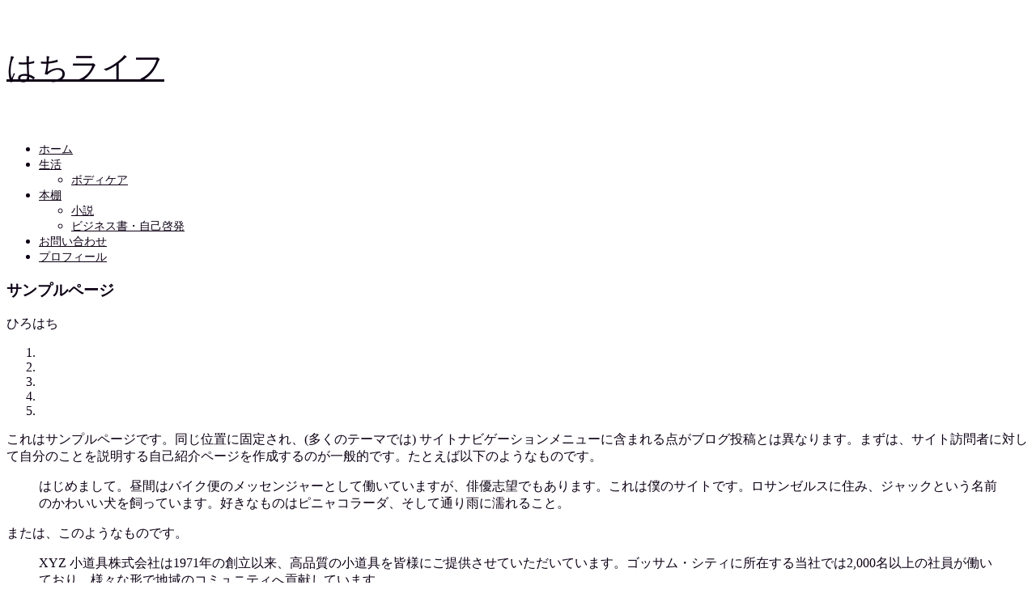

--- FILE ---
content_type: text/html; charset=UTF-8
request_url: https://hirohachi.com/sample-page/
body_size: 12192
content:
<!DOCTYPE html><html lang="ja"><head prefix="og: http://ogp.me/ns# fb: http://ogp.me/ns/fb# article: http://ogp.me/ns/article#"><meta charset="utf-8"><meta http-equiv="X-UA-Compatible" content="IE=edge"><meta name="viewport" content="width=device-width, initial-scale=1"><meta property="og:type" content="blog"><meta property="og:title" content="サンプルページ｜はちライフ"><meta property="og:url" content="https://hirohachi.com/sample-page/"><meta property="og:description" content="これはサンプルページです。同じ位置に固定され、(多くのテーマでは) サイトナビゲーションメニューに含まれる点がブログ投稿"><meta property="og:image" content="https://hirohachi.com/wp-content/themes/jin/img/noimg.png"><meta property="og:site_name" content="はちライフ"><meta property="fb:admins" content=""><meta name="twitter:card" content="summary"><meta name="description" itemprop="description" content="これはサンプルページです。同じ位置に固定され、(多くのテーマでは) サイトナビゲーションメニューに含まれる点がブログ投稿" ><link rel="shortcut icon" href="https://hirohachi.com/wp-content/themes/jin/favicon.ico"><title>サンプルページ｜はちライフ</title><link rel='dns-prefetch' href='//ajax.googleapis.com' /><link rel='dns-prefetch' href='//cdnjs.cloudflare.com' /><link rel='dns-prefetch' href='//use.fontawesome.com' /><link rel='dns-prefetch' href='//s.w.org' /><link rel="alternate" type="application/rss+xml" title="はちライフ &raquo; フィード" href="https://hirohachi.com/feed/" /><link rel="alternate" type="application/rss+xml" title="はちライフ &raquo; コメントフィード" href="https://hirohachi.com/comments/feed/" /><link rel="alternate" type="application/rss+xml" title="はちライフ &raquo; サンプルページ のコメントのフィード" href="https://hirohachi.com/sample-page/feed/" /> <script defer src="[data-uri]"></script> <style type="text/css">img.wp-smiley,
img.emoji {
	display: inline !important;
	border: none !important;
	box-shadow: none !important;
	height: 1em !important;
	width: 1em !important;
	margin: 0 .07em !important;
	vertical-align: -0.1em !important;
	background: none !important;
	padding: 0 !important;
}</style><link rel='stylesheet' id='wp-block-library-css'  href='https://hirohachi.com/wp-includes/css/dist/block-library/style.min.css?ver=5.6.16' type='text/css' media='all' /><link rel='stylesheet' id='contact-form-7-css'  href='https://hirohachi.com/wp-content/cache/autoptimize/autoptimize_single_76e12144b6be9bc0a17dd880c5566156.php?ver=5.4.2' type='text/css' media='all' /><link rel='stylesheet' id='parent-style-css'  href='https://hirohachi.com/wp-content/cache/autoptimize/autoptimize_single_e99a81dee831a70d1214c45e7b47d7d1.php?ver=5.6.16' type='text/css' media='all' /><link rel='stylesheet' id='theme-style-css'  href='https://hirohachi.com/wp-content/themes/jin-child/style.css?ver=5.6.16' type='text/css' media='all' /><link rel='stylesheet' id='fontawesome-style-css'  href='https://use.fontawesome.com/releases/v5.6.3/css/all.css?ver=5.6.16' type='text/css' media='all' /><link rel='stylesheet' id='swiper-style-css'  href='https://cdnjs.cloudflare.com/ajax/libs/Swiper/4.0.7/css/swiper.min.css?ver=5.6.16' type='text/css' media='all' /><link rel="https://api.w.org/" href="https://hirohachi.com/wp-json/" /><link rel="alternate" type="application/json" href="https://hirohachi.com/wp-json/wp/v2/pages/2" /><link rel="canonical" href="https://hirohachi.com/sample-page/" /><link rel='shortlink' href='https://hirohachi.com/?p=2' /><link rel="alternate" type="application/json+oembed" href="https://hirohachi.com/wp-json/oembed/1.0/embed?url=https%3A%2F%2Fhirohachi.com%2Fsample-page%2F" /><link rel="alternate" type="text/xml+oembed" href="https://hirohachi.com/wp-json/oembed/1.0/embed?url=https%3A%2F%2Fhirohachi.com%2Fsample-page%2F&#038;format=xml" /><style type="text/css">#wrapper{
							background-color: #fff;
				background-image: url();
					}
		.related-entry-headline-text span:before,
		#comment-title span:before,
		#reply-title span:before{
			background-color: #0d0015;
			border-color: #0d0015!important;
		}
		
		#breadcrumb:after,
		#page-top a{	
			background-color: #393542;
		}
				footer{
			background-color: #393542;
		}
		.footer-inner a,
		#copyright,
		#copyright-center{
			border-color: #fff!important;
			color: #fff!important;
		}
		#footer-widget-area
		{
			border-color: #fff!important;
		}
				.page-top-footer a{
			color: #393542!important;
		}
				#breadcrumb ul li,
		#breadcrumb ul li a{
			color: #393542!important;
		}
		
		body,
		a,
		a:link,
		a:visited,
		.my-profile,
		.widgettitle,
		.tabBtn-mag label{
			color: #0d0015;
		}
		a:hover{
			color: #e22255;
		}
						.widget_nav_menu ul > li > a:before,
		.widget_categories ul > li > a:before,
		.widget_pages ul > li > a:before,
		.widget_recent_entries ul > li > a:before,
		.widget_archive ul > li > a:before,
		.widget_archive form:after,
		.widget_categories form:after,
		.widget_nav_menu ul > li > ul.sub-menu > li > a:before,
		.widget_categories ul > li > .children > li > a:before,
		.widget_pages ul > li > .children > li > a:before,
		.widget_nav_menu ul > li > ul.sub-menu > li > ul.sub-menu li > a:before,
		.widget_categories ul > li > .children > li > .children li > a:before,
		.widget_pages ul > li > .children > li > .children li > a:before{
			color: #0d0015;
		}
		.widget_nav_menu ul .sub-menu .sub-menu li a:before{
			background-color: #0d0015!important;
		}
		footer .footer-widget,
		footer .footer-widget a,
		footer .footer-widget ul li,
		.footer-widget.widget_nav_menu ul > li > a:before,
		.footer-widget.widget_categories ul > li > a:before,
		.footer-widget.widget_recent_entries ul > li > a:before,
		.footer-widget.widget_pages ul > li > a:before,
		.footer-widget.widget_archive ul > li > a:before,
		footer .widget_tag_cloud .tagcloud a:before{
			color: #fff!important;
			border-color: #fff!important;
		}
		footer .footer-widget .widgettitle{
			color: #fff!important;
			border-color: #9acc1e!important;
		}
		footer .widget_nav_menu ul .children .children li a:before,
		footer .widget_categories ul .children .children li a:before,
		footer .widget_nav_menu ul .sub-menu .sub-menu li a:before{
			background-color: #fff!important;
		}
		#drawernav a:hover,
		.post-list-title,
		#prev-next p,
		#toc_container .toc_list li a{
			color: #0d0015!important;
		}
		
		#header-box{
			background-color: #ffffff;
		}
						@media (min-width: 768px) {
		#header-box .header-box10-bg:before,
		#header-box .header-box11-bg:before{
			border-radius: 2px;
		}
		}
										@media (min-width: 768px) {
			.top-image-meta{
				margin-top: calc(0px - 30px);
			}
		}
		@media (min-width: 1200px) {
			.top-image-meta{
				margin-top: calc(0px);
			}
		}
				.pickup-contents:before{
			background-color: #ffffff!important;
		}
		
		.main-image-text{
			color: #555;
		}
		.main-image-text-sub{
			color: #555;
		}
		
				@media (min-width: 481px) {
			#site-info{
				padding-top: 50px!important;
				padding-bottom: 50px!important;
			}
		}
		
		#site-info span a{
			color: #0d0015!important;
		}
		
				#headmenu .headsns .line a svg{
			fill: #000000!important;
		}
		#headmenu .headsns a,
		#headmenu{
			color: #000000!important;
			border-color:#000000!important;
		}
						.profile-follow .line-sns a svg{
			fill: #0d0015!important;
		}
		.profile-follow .line-sns a:hover svg{
			fill: #9acc1e!important;
		}
		.profile-follow a{
			color: #0d0015!important;
			border-color:#0d0015!important;
		}
		.profile-follow a:hover,
		#headmenu .headsns a:hover{
			color:#9acc1e!important;
			border-color:#9acc1e!important;
		}
				.search-box:hover{
			color:#9acc1e!important;
			border-color:#9acc1e!important;
		}
				#header #headmenu .headsns .line a:hover svg{
			fill:#9acc1e!important;
		}
		.cps-icon-bar,
		#navtoggle:checked + .sp-menu-open .cps-icon-bar{
			background-color: #0d0015;
		}
		#nav-container{
			background-color: #fff;
		}
		.menu-box .menu-item svg{
			fill:#0d0015;
		}
		#drawernav ul.menu-box > li > a,
		#drawernav2 ul.menu-box > li > a,
		#drawernav3 ul.menu-box > li > a,
		#drawernav4 ul.menu-box > li > a,
		#drawernav5 ul.menu-box > li > a,
		#drawernav ul.menu-box > li.menu-item-has-children:after,
		#drawernav2 ul.menu-box > li.menu-item-has-children:after,
		#drawernav3 ul.menu-box > li.menu-item-has-children:after,
		#drawernav4 ul.menu-box > li.menu-item-has-children:after,
		#drawernav5 ul.menu-box > li.menu-item-has-children:after{
			color: #0d0015!important;
		}
		#drawernav ul.menu-box li a,
		#drawernav2 ul.menu-box li a,
		#drawernav3 ul.menu-box li a,
		#drawernav4 ul.menu-box li a,
		#drawernav5 ul.menu-box li a{
			font-size: 14px!important;
		}
		#drawernav3 ul.menu-box > li{
			color: #0d0015!important;
		}
		#drawernav4 .menu-box > .menu-item > a:after,
		#drawernav3 .menu-box > .menu-item > a:after,
		#drawernav .menu-box > .menu-item > a:after{
			background-color: #0d0015!important;
		}
		#drawernav2 .menu-box > .menu-item:hover,
		#drawernav5 .menu-box > .menu-item:hover{
			border-top-color: #0d0015!important;
		}
				.cps-info-bar a{
			background-color: #ffcd44!important;
		}
				@media (min-width: 768px) {
			.post-list-mag .post-list-item:not(:nth-child(2n)){
				margin-right: 2.6%;
			}
		}
				@media (min-width: 768px) {
			#tab-1:checked ~ .tabBtn-mag li [for="tab-1"]:after,
			#tab-2:checked ~ .tabBtn-mag li [for="tab-2"]:after,
			#tab-3:checked ~ .tabBtn-mag li [for="tab-3"]:after,
			#tab-4:checked ~ .tabBtn-mag li [for="tab-4"]:after{
				border-top-color: #0d0015!important;
			}
			.tabBtn-mag label{
				border-bottom-color: #0d0015!important;
			}
		}
		#tab-1:checked ~ .tabBtn-mag li [for="tab-1"],
		#tab-2:checked ~ .tabBtn-mag li [for="tab-2"],
		#tab-3:checked ~ .tabBtn-mag li [for="tab-3"],
		#tab-4:checked ~ .tabBtn-mag li [for="tab-4"],
		#prev-next a.next:after,
		#prev-next a.prev:after,
		.more-cat-button a:hover span:before{
			background-color: #0d0015!important;
		}
		

		.swiper-slide .post-list-cat,
		.post-list-mag .post-list-cat,
		.post-list-mag3col .post-list-cat,
		.post-list-mag-sp1col .post-list-cat,
		.swiper-pagination-bullet-active,
		.pickup-cat,
		.post-list .post-list-cat,
		#breadcrumb .bcHome a:hover span:before,
		.popular-item:nth-child(1) .pop-num,
		.popular-item:nth-child(2) .pop-num,
		.popular-item:nth-child(3) .pop-num{
			background-color: #9acc1e!important;
		}
		.sidebar-btn a,
		.profile-sns-menu{
			background-color: #9acc1e!important;
		}
		.sp-sns-menu a,
		.pickup-contents-box a:hover .pickup-title{
			border-color: #0d0015!important;
			color: #0d0015!important;
		}
				.pro-line svg{
			fill: #0d0015!important;
		}
		.cps-post-cat a,
		.meta-cat,
		.popular-cat{
			background-color: #9acc1e!important;
			border-color: #9acc1e!important;
		}
		.tagicon,
		.tag-box a,
		#toc_container .toc_list > li,
		#toc_container .toc_title{
			color: #0d0015!important;
		}
		.widget_tag_cloud a::before{
			color: #0d0015!important;
		}
		.tag-box a,
		#toc_container:before{
			border-color: #0d0015!important;
		}
		.cps-post-cat a:hover{
			color: #e22255!important;
		}
		.pagination li:not([class*="current"]) a:hover,
		.widget_tag_cloud a:hover{
			background-color: #0d0015!important;
		}
		.pagination li:not([class*="current"]) a:hover{
			opacity: 0.5!important;
		}
		.pagination li.current a{
			background-color: #0d0015!important;
			border-color: #0d0015!important;
		}
		.nextpage a:hover span {
			color: #0d0015!important;
			border-color: #0d0015!important;
		}
		.cta-content:before{
			background-color: #393542!important;
		}
		.cta-text,
		.info-title{
			color: #fff!important;
		}
		#footer-widget-area.footer_style1 .widgettitle{
			border-color: #9acc1e!important;
		}
		.sidebar_style1 .widgettitle,
		.sidebar_style5 .widgettitle{
			border-color: #0d0015!important;
		}
		.sidebar_style2 .widgettitle,
		.sidebar_style4 .widgettitle,
		.sidebar_style6 .widgettitle,
		#home-bottom-widget .widgettitle,
		#home-top-widget .widgettitle,
		#post-bottom-widget .widgettitle,
		#post-top-widget .widgettitle{
			background-color: #0d0015!important;
		}
		#home-bottom-widget .widget_search .search-box input[type="submit"],
		#home-top-widget .widget_search .search-box input[type="submit"],
		#post-bottom-widget .widget_search .search-box input[type="submit"],
		#post-top-widget .widget_search .search-box input[type="submit"]{
			background-color: #9acc1e!important;
		}
		
		.tn-logo-size{
			font-size: 240%!important;
		}
		@media (min-width: 481px) {
		.tn-logo-size img{
			width: calc(240%*0.5)!important;
		}
		}
		@media (min-width: 768px) {
		.tn-logo-size img{
			width: calc(240%*2.2)!important;
		}
		}
		@media (min-width: 1200px) {
		.tn-logo-size img{
			width: 240%!important;
		}
		}
		.sp-logo-size{
			font-size: 120%!important;
		}
		.sp-logo-size img{
			width: 120%!important;
		}
				.cps-post-main ul > li:before,
		.cps-post-main ol > li:before{
			background-color: #9acc1e!important;
		}
		.profile-card .profile-title{
			background-color: #0d0015!important;
		}
		.profile-card{
			border-color: #0d0015!important;
		}
		.cps-post-main a{
			color:#e22255;
		}
		.cps-post-main .marker{
			background: -webkit-linear-gradient( transparent 60%, #ffe2e9 0% ) ;
			background: linear-gradient( transparent 60%, #ffe2e9 0% ) ;
		}
		.cps-post-main .marker2{
			background: -webkit-linear-gradient( transparent 60%, #a9eaf2 0% ) ;
			background: linear-gradient( transparent 60%, #a9eaf2 0% ) ;
		}
		.cps-post-main .jic-sc{
			color:#e9546b;
		}
		
		
		.simple-box1{
			border-color:#f79bb1!important;
		}
		.simple-box2{
			border-color:#f2bf7d!important;
		}
		.simple-box3{
			border-color:#b5e28a!important;
		}
		.simple-box4{
			border-color:#7badd8!important;
		}
		.simple-box4:before{
			background-color: #7badd8;
		}
		.simple-box5{
			border-color:#e896c7!important;
		}
		.simple-box5:before{
			background-color: #e896c7;
		}
		.simple-box6{
			background-color:#fffdef!important;
		}
		.simple-box7{
			border-color:#def1f9!important;
		}
		.simple-box7:before{
			background-color:#def1f9!important;
		}
		.simple-box8{
			border-color:#96ddc1!important;
		}
		.simple-box8:before{
			background-color:#96ddc1!important;
		}
		.simple-box9:before{
			background-color:#e1c0e8!important;
		}
				.simple-box9:after{
			border-color:#e1c0e8 #e1c0e8 #fff #fff!important;
		}
				
		.kaisetsu-box1:before,
		.kaisetsu-box1-title{
			background-color:#ffb49e!important;
		}
		.kaisetsu-box2{
			border-color:#9acc1e!important;
		}
		.kaisetsu-box2-title{
			background-color:#9acc1e!important;
		}
		.kaisetsu-box4{
			border-color:#ea91a9!important;
		}
		.kaisetsu-box4-title{
			background-color:#ea91a9!important;
		}
		.kaisetsu-box5:before{
			background-color:#57b3ba!important;
		}
		.kaisetsu-box5-title{
			background-color:#57b3ba!important;
		}
		
		.concept-box1{
			border-color:#85db8f!important;
		}
		.concept-box1:after{
			background-color:#85db8f!important;
		}
		.concept-box1:before{
			content:"ポイント"!important;
			color:#85db8f!important;
		}
		.concept-box2{
			border-color:#f7cf6a!important;
		}
		.concept-box2:after{
			background-color:#f7cf6a!important;
		}
		.concept-box2:before{
			content:"注意点"!important;
			color:#f7cf6a!important;
		}
		.concept-box3{
			border-color:#86cee8!important;
		}
		.concept-box3:after{
			background-color:#86cee8!important;
		}
		.concept-box3:before{
			content:"良い例"!important;
			color:#86cee8!important;
		}
		.concept-box4{
			border-color:#db4123!important;
		}
		.concept-box4:after{
			background-color:#db4123!important;
		}
		.concept-box4:before{
			content:"悪い例"!important;
			color:#db4123!important;
		}
		.concept-box5{
			border-color:#9e9e9e!important;
		}
		.concept-box5:after{
			background-color:#9e9e9e!important;
		}
		.concept-box5:before{
			content:"参考"!important;
			color:#9e9e9e!important;
		}
		.concept-box6{
			border-color:#8eaced!important;
		}
		.concept-box6:after{
			background-color:#8eaced!important;
		}
		.concept-box6:before{
			content:"メモ"!important;
			color:#8eaced!important;
		}
		
		.innerlink-box1,
		.blog-card{
			border-color:#9acc1e!important;
		}
		.innerlink-box1-title{
			background-color:#9acc1e!important;
			border-color:#9acc1e!important;
		}
		.innerlink-box1:before,
		.blog-card-hl-box{
			background-color:#9acc1e!important;
		}
				
		.jin-ac-box01-title::after{
			color: #0d0015;
		}
		
		.color-button01 a,
		.color-button01 a:hover,
		.color-button01:before{
			background-color: #9acc1e!important;
		}
		.top-image-btn-color a,
		.top-image-btn-color a:hover,
		.top-image-btn-color:before{
			background-color: #ffcd44!important;
		}
		.color-button02 a,
		.color-button02 a:hover,
		.color-button02:before{
			background-color: #e22255!important;
		}
		
		.color-button01-big a,
		.color-button01-big a:hover,
		.color-button01-big:before{
			background-color: #e22255!important;
		}
		.color-button01-big a,
		.color-button01-big:before{
			border-radius: 5px!important;
		}
		.color-button01-big a{
			padding-top: 20px!important;
			padding-bottom: 20px!important;
		}
		
		.color-button02-big a,
		.color-button02-big a:hover,
		.color-button02-big:before{
			background-color: #e25178!important;
		}
		.color-button02-big a,
		.color-button02-big:before{
			border-radius: 40px!important;
		}
		.color-button02-big a{
			padding-top: 20px!important;
			padding-bottom: 20px!important;
		}
				.color-button01-big{
			width: 75%!important;
		}
		.color-button02-big{
			width: 75%!important;
		}
				
		
					.top-image-btn-color:before,
			.color-button01:before,
			.color-button02:before,
			.color-button01-big:before,
			.color-button02-big:before{
				bottom: -1px;
				left: -1px;
				width: 100%;
				height: 100%;
				border-radius: 6px;
				box-shadow: 0px 1px 5px 0px rgba(0, 0, 0, 0.25);
				-webkit-transition: all .4s;
				transition: all .4s;
			}
			.top-image-btn-color a:hover,
			.color-button01 a:hover,
			.color-button02 a:hover,
			.color-button01-big a:hover,
			.color-button02-big a:hover{
				-webkit-transform: translateY(2px);
				transform: translateY(2px);
				-webkit-filter: brightness(0.95);
				 filter: brightness(0.95);
			}
			.top-image-btn-color:hover:before,
			.color-button01:hover:before,
			.color-button02:hover:before,
			.color-button01-big:hover:before,
			.color-button02-big:hover:before{
				-webkit-transform: translateY(2px);
				transform: translateY(2px);
				box-shadow: none!important;
			}
				
		.h2-style01 h2,
		.h2-style02 h2:before,
		.h2-style03 h2,
		.h2-style04 h2:before,
		.h2-style05 h2,
		.h2-style07 h2:before,
		.h2-style07 h2:after,
		.h3-style03 h3:before,
		.h3-style02 h3:before,
		.h3-style05 h3:before,
		.h3-style07 h3:before,
		.h2-style08 h2:after,
		.h2-style10 h2:before,
		.h2-style10 h2:after,
		.h3-style02 h3:after,
		.h4-style02 h4:before{
			background-color: #0d0015!important;
		}
		.h3-style01 h3,
		.h3-style04 h3,
		.h3-style05 h3,
		.h3-style06 h3,
		.h4-style01 h4,
		.h2-style02 h2,
		.h2-style08 h2,
		.h2-style08 h2:before,
		.h2-style09 h2,
		.h4-style03 h4{
			border-color: #0d0015!important;
		}
		.h2-style05 h2:before{
			border-top-color: #0d0015!important;
		}
		.h2-style06 h2:before,
		.sidebar_style3 .widgettitle:after{
			background-image: linear-gradient(
				-45deg,
				transparent 25%,
				#0d0015 25%,
				#0d0015 50%,
				transparent 50%,
				transparent 75%,
				#0d0015 75%,
				#0d0015			);
		}
				.jin-h2-icons.h2-style02 h2 .jic:before,
		.jin-h2-icons.h2-style04 h2 .jic:before,
		.jin-h2-icons.h2-style06 h2 .jic:before,
		.jin-h2-icons.h2-style07 h2 .jic:before,
		.jin-h2-icons.h2-style08 h2 .jic:before,
		.jin-h2-icons.h2-style09 h2 .jic:before,
		.jin-h2-icons.h2-style10 h2 .jic:before,
		.jin-h3-icons.h3-style01 h3 .jic:before,
		.jin-h3-icons.h3-style02 h3 .jic:before,
		.jin-h3-icons.h3-style03 h3 .jic:before,
		.jin-h3-icons.h3-style04 h3 .jic:before,
		.jin-h3-icons.h3-style05 h3 .jic:before,
		.jin-h3-icons.h3-style06 h3 .jic:before,
		.jin-h3-icons.h3-style07 h3 .jic:before,
		.jin-h4-icons.h4-style01 h4 .jic:before,
		.jin-h4-icons.h4-style02 h4 .jic:before,
		.jin-h4-icons.h4-style03 h4 .jic:before,
		.jin-h4-icons.h4-style04 h4 .jic:before{
			color:#0d0015;
		}
		
		@media all and (-ms-high-contrast:none){
			*::-ms-backdrop, .color-button01:before,
			.color-button02:before,
			.color-button01-big:before,
			.color-button02-big:before{
				background-color: #595857!important;
			}
		}
		
		.jin-lp-h2 h2,
		.jin-lp-h2 h2{
			background-color: transparent!important;
			border-color: transparent!important;
			color: #0d0015!important;
		}
		.jincolumn-h3style2{
			border-color:#0d0015!important;
		}
		.jinlph2-style1 h2:first-letter{
			color:#0d0015!important;
		}
		.jinlph2-style2 h2,
		.jinlph2-style3 h2{
			border-color:#0d0015!important;
		}
		.jin-photo-title .jin-fusen1-down,
		.jin-photo-title .jin-fusen1-even,
		.jin-photo-title .jin-fusen1-up{
			border-left-color:#0d0015;
		}
		.jin-photo-title .jin-fusen2,
		.jin-photo-title .jin-fusen3{
			background-color:#0d0015;
		}
		.jin-photo-title .jin-fusen2:before,
		.jin-photo-title .jin-fusen3:before {
			border-top-color: #0d0015;
		}
		.has-huge-font-size{
			font-size:42px!important;
		}
		.has-large-font-size{
			font-size:36px!important;
		}
		.has-medium-font-size{
			font-size:20px!important;
		}
		.has-normal-font-size{
			font-size:16px!important;
		}
		.has-small-font-size{
			font-size:13px!important;
		}</style><style type="text/css">.recentcomments a{display:inline !important;padding:0 !important;margin:0 !important;}</style><style type="text/css" id="wp-custom-css">.proflink a{
	display:block;
	text-align:center;
	padding:7px 10px;
	background:#aaa;/*カラーは変更*/
	width:50%;
	margin:0 auto;
	margin-top:20px;
	border-radius:20px;
	border:3px double #fff;
	font-size:0.65rem;
	color:#fff;
}
.proflink a:hover{
		opacity:0.75;
}

@media (min-width: 768px) {
.simple-box1,
.simple-box2,
.simple-box3,
.simple-box4,
.simple-box5,
.simple-box6,
.simple-box7,
.simple-box8,
.simple-box9,
.kaisetsu-box1,
.kaisetsu-box2,
.kaisetsu-box3,
.kaisetsu-box4,
.kaisetsu-box5,
.kaisetsu-box6,
.concept-box1,
.concept-box2,
.concept-box3,
.concept-box4,
.concept-box5,
.concept-box6,
.innerlink-box1 {
width: 100%;
}
}</style>   <script defer src="https://www.googletagmanager.com/gtag/js?id=UA-179408102-1"></script> <script defer src="[data-uri]"></script> <script data-ad-client="ca-pub-8585896483944306" async src="https://pagead2.googlesyndication.com/pagead/js/adsbygoogle.js"></script> </head><body class="page-template-default page page-id-2" id="nts-style"><div id="wrapper"><div id="scroll-content" class="animate"><div id="header-box" class="tn_on header-box animate"><div id="header" class="header-type2 header animate"><div id="site-info" class="ef"> <span class="tn-logo-size"><a href='https://hirohachi.com/' title='はちライフ' rel='home'>はちライフ</a></span></div></div></div><div id="nav-container" class="header-style3-animate animate"><div id="drawernav" class="ef"><nav class="fixed-content"><ul class="menu-box"><li class="menu-item menu-item-type-custom menu-item-object-custom menu-item-home menu-item-14"><a href="https://hirohachi.com">ホーム</a></li><li class="menu-item menu-item-type-taxonomy menu-item-object-category menu-item-has-children menu-item-540"><a href="https://hirohachi.com/category/life-style/">生活</a><ul class="sub-menu"><li class="menu-item menu-item-type-taxonomy menu-item-object-category menu-item-541"><a href="https://hirohachi.com/category/life-style/body-care/">ボディケア</a></li></ul></li><li class="menu-item menu-item-type-taxonomy menu-item-object-category menu-item-has-children menu-item-511"><a href="https://hirohachi.com/category/book-review/">本棚</a><ul class="sub-menu"><li class="menu-item menu-item-type-taxonomy menu-item-object-category menu-item-512"><a href="https://hirohachi.com/category/book-review/novel/">小説</a></li><li class="menu-item menu-item-type-taxonomy menu-item-object-category menu-item-514"><a href="https://hirohachi.com/category/book-review/business-book/">ビジネス書・自己啓発</a></li></ul></li><li class="menu-item menu-item-type-custom menu-item-object-custom menu-item-19"><a href="https://hirohachi.com/contact">お問い合わせ</a></li><li class="menu-item menu-item-type-custom menu-item-object-custom menu-item-home menu-item-15"><a href="https://hirohachi.com">プロフィール</a></li></ul></nav></div></div><div class="clearfix"></div><div id="contents"><main id="main-contents" class="main-contents article_style1 animate" itemprop="mainContentOfPage"><section class="cps-post-box hentry"><article class="cps-post"><header class="cps-post-header"><h1 class="cps-post-title entry-title" itemprop="headline">サンプルページ</h1><div class="cps-post-meta vcard"> <span class="writer fn" itemprop="author" itemscope itemtype="https://schema.org/Person"><span itemprop="name">ひろはち</span></span> <span class="cps-post-date"><time class="published updated" datetime="2020-09-30T01:09:05+09:00"></time></span></div></header><div class="cps-post-thumb" itemscope itemtype="https://schema.org/ImageObject"></div><div class="share-top sns-design-type01"><div class="sns-top"><ol><li class="twitter"><a href="https://twitter.com/share?url=https%3A%2F%2Fhirohachi.com%2Fsample-page%2F&text=%E3%82%B5%E3%83%B3%E3%83%97%E3%83%AB%E3%83%9A%E3%83%BC%E3%82%B8 - はちライフ"><i class="jic jin-ifont-twitter"></i></a></li><li class="facebook"> <a href="https://www.facebook.com/sharer.php?src=bm&u=https%3A%2F%2Fhirohachi.com%2Fsample-page%2F&t=%E3%82%B5%E3%83%B3%E3%83%97%E3%83%AB%E3%83%9A%E3%83%BC%E3%82%B8 - はちライフ" onclick="javascript:window.open(this.href, '', 'menubar=no,toolbar=no,resizable=yes,scrollbars=yes,height=300,width=600');return false;"><i class="jic jin-ifont-facebook-t" aria-hidden="true"></i></a></li><li class="hatebu"> <a href="https://b.hatena.ne.jp/add?mode=confirm&url=https%3A%2F%2Fhirohachi.com%2Fsample-page%2F" onclick="javascript:window.open(this.href, '', 'menubar=no,toolbar=no,resizable=yes,scrollbars=yes,height=400,width=510');return false;" ><i class="font-hatena"></i></a></li><li class="pocket"> <a href="https://getpocket.com/edit?url=https%3A%2F%2Fhirohachi.com%2Fsample-page%2F&title=%E3%82%B5%E3%83%B3%E3%83%97%E3%83%AB%E3%83%9A%E3%83%BC%E3%82%B8 - はちライフ"><i class="jic jin-ifont-pocket" aria-hidden="true"></i></a></li><li class="line"> <a href="https://line.me/R/msg/text/?https%3A%2F%2Fhirohachi.com%2Fsample-page%2F"><i class="jic jin-ifont-line" aria-hidden="true"></i></a></li></ol></div></div><div class="clearfix"></div><div class="cps-post-main-box"><div class="cps-post-main    h2-style08 h3-style04 h4-style02 entry-content m-size m-size-sp" itemprop="articleBody"><div class="clearfix"></div><p>これはサンプルページです。同じ位置に固定され、(多くのテーマでは) サイトナビゲーションメニューに含まれる点がブログ投稿とは異なります。まずは、サイト訪問者に対して自分のことを説明する自己紹介ページを作成するのが一般的です。たとえば以下のようなものです。</p><blockquote class="wp-block-quote"><p>はじめまして。昼間はバイク便のメッセンジャーとして働いていますが、俳優志望でもあります。これは僕のサイトです。ロサンゼルスに住み、ジャックという名前のかわいい犬を飼っています。好きなものはピニャコラーダ、そして通り雨に濡れること。</p></blockquote><p>または、このようなものです。</p><blockquote class="wp-block-quote"><p>XYZ 小道具株式会社は1971年の創立以来、高品質の小道具を皆様にご提供させていただいています。ゴッサム・シティに所在する当社では2,000名以上の社員が働いており、様々な形で地域のコミュニティへ貢献しています。</p></blockquote><p>新しく WordPress ユーザーになった方は、<a href="http://hirohachi.com/wp-admin/">ダッシュボード</a>へ行ってこのページを削除し、独自のコンテンツを含む新しいページを作成してください。それでは、お楽しみください !</p><div class="clearfix"></div><div class="adarea-box"></div><div class="share sns-design-type01"><div class="sns"><ol><li class="twitter"><a href="https://twitter.com/share?url=https%3A%2F%2Fhirohachi.com%2Fsample-page%2F&text=%E3%82%B5%E3%83%B3%E3%83%97%E3%83%AB%E3%83%9A%E3%83%BC%E3%82%B8 - はちライフ"><i class="jic jin-ifont-twitter"></i></a></li><li class="facebook"> <a href="https://www.facebook.com/sharer.php?src=bm&u=https%3A%2F%2Fhirohachi.com%2Fsample-page%2F&t=%E3%82%B5%E3%83%B3%E3%83%97%E3%83%AB%E3%83%9A%E3%83%BC%E3%82%B8 - はちライフ" onclick="javascript:window.open(this.href, '', 'menubar=no,toolbar=no,resizable=yes,scrollbars=yes,height=300,width=600');return false;"><i class="jic jin-ifont-facebook-t" aria-hidden="true"></i></a></li><li class="hatebu"> <a href="https://b.hatena.ne.jp/add?mode=confirm&url=https%3A%2F%2Fhirohachi.com%2Fsample-page%2F" onclick="javascript:window.open(this.href, '', 'menubar=no,toolbar=no,resizable=yes,scrollbars=yes,height=400,width=510');return false;" ><i class="font-hatena"></i></a></li><li class="pocket"> <a href="https://getpocket.com/edit?url=https%3A%2F%2Fhirohachi.com%2Fsample-page%2F&title=%E3%82%B5%E3%83%B3%E3%83%97%E3%83%AB%E3%83%9A%E3%83%BC%E3%82%B8 - はちライフ"><i class="jic jin-ifont-pocket" aria-hidden="true"></i></a></li><li class="line"> <a href="https://line.me/R/msg/text/?https%3A%2F%2Fhirohachi.com%2Fsample-page%2F"><i class="jic jin-ifont-line" aria-hidden="true"></i></a></li></ol></div></div></div></div></article></section></main><div id="sidebar" class="sideber sidebar_style1 animate" role="complementary" itemscope itemtype="https://schema.org/WPSideBar"><div id="search-2" class="widget widget_search"><form class="search-box" role="search" method="get" id="searchform" action="https://hirohachi.com/"> <input type="search" placeholder="" class="text search-text" value="" name="s" id="s"> <input type="submit" id="searchsubmit" value="&#xe931;"></form></div><div id="recent-posts-2" class="widget widget_recent_entries"><div class="widgettitle ef">最近の投稿</div><ul><li> <a href="https://hirohachi.com/mediqtto-men-review/">【メンズ用】着圧・加圧ソックスの「メディキュット健康な脚へ」を使った感想・口コミを紹介</a></li><li> <a href="https://hirohachi.com/high-pressure-sox/">メンズも使えるおすすめ着圧ソックス11選【メディキュットだけじゃない！高圧力アイテムから就寝用まで】</a></li><li> <a href="https://hirohachi.com/pressure-urona/">着圧衣類悩むならここから！【着圧衣類の総合通販サイトURONA】</a></li><li> <a href="https://hirohachi.com/sunflower/">【震えるほどの衝撃的ラスト！】道尾秀介「向日葵の咲かない夏」【賛否両論の名作の感想】</a></li><li> <a href="https://hirohachi.com/the-wing-is-strong/">【激アツ陸上小説】三浦しをん「風が強く吹いている」【毎年読みたい作品】</a></li></ul></div><div id="recent-comments-2" class="widget widget_recent_comments"><div class="widgettitle ef">最近のコメント</div><ul id="recentcomments"></ul></div><div id="widget-tracking"><div id="archives-2" class="widget widget_archive"><div class="widgettitle ef">アーカイブ</div><ul><li><a href='https://hirohachi.com/2021/01/'>2021年1月</a></li><li><a href='https://hirohachi.com/2020/12/'>2020年12月</a></li><li><a href='https://hirohachi.com/2020/11/'>2020年11月</a></li><li><a href='https://hirohachi.com/2020/10/'>2020年10月</a></li></ul></div><div id="categories-2" class="widget widget_categories"><div class="widgettitle ef">カテゴリー</div><ul><li class="cat-item cat-item-16"><a href="https://hirohachi.com/category/book-review/business-book/">ビジネス書・自己啓発</a></li><li class="cat-item cat-item-18"><a href="https://hirohachi.com/category/life-style/body-care/">ボディケア</a></li><li class="cat-item cat-item-15"><a href="https://hirohachi.com/category/book-review/novel/">小説</a></li></ul></div><div id="widget-profile-3" class="widget widget-profile"><div class="my-profile"><div class="myjob"></div><div class="myname">ひろはち</div><div class="my-profile-thumb"> <a href="https://hirohachi.com/sample-page/"><img src="" /></a></div><div class="myintro"></div></div></div></div></div></div><div class="clearfix"></div><div id="breadcrumb" class="footer_type1"><ul itemscope itemtype="https://schema.org/BreadcrumbList"><div class="page-top-footer"><a class="totop"><i class="jic jin-ifont-arrowtop"></i></a></div><li itemprop="itemListElement" itemscope itemtype="https://schema.org/ListItem"> <a href="https://hirohachi.com/" itemid="https://hirohachi.com/" itemscope itemtype="https://schema.org/Thing" itemprop="item"> <i class="jic jin-ifont-home space-i" aria-hidden="true"></i><span itemprop="name">HOME</span> </a><meta itemprop="position" content="1"></li><li itemprop="itemListElement" itemscope itemtype="https://schema.org/ListItem"> <i class="jic jin-ifont-arrow space" aria-hidden="true"></i> <a href="#" itemid="" itemscope itemtype="https://schema.org/Thing" itemprop="item"> <span itemprop="name">サンプルページ</span> </a><meta itemprop="position" content="2"></li></ul></div><footer role="contentinfo" itemscope itemtype="https://schema.org/WPFooter"><div class="clearfix"></div><div id="footer-box"><div class="footer-inner"> <span id="copyright-center" itemprop="copyrightHolder"><i class="jic jin-ifont-copyright" aria-hidden="true"></i>2020–2026&nbsp;&nbsp;はちライフ</span></div></div><div class="clearfix"></div></footer></div></div> <script defer type='text/javascript' src='https://hirohachi.com/wp-includes/js/dist/vendor/wp-polyfill.min.js?ver=7.4.4' id='wp-polyfill-js'></script> <script defer type='text/javascript' id='wp-polyfill-js-after'>( 'fetch' in window ) || document.write( '<script defer src="https://hirohachi.com/wp-includes/js/dist/vendor/wp-polyfill-fetch.min.js?ver=3.0.0"></scr' + 'ipt>' );( document.contains ) || document.write( '<script defer src="https://hirohachi.com/wp-includes/js/dist/vendor/wp-polyfill-node-contains.min.js?ver=3.42.0"></scr' + 'ipt>' );( window.DOMRect ) || document.write( '<script defer src="https://hirohachi.com/wp-includes/js/dist/vendor/wp-polyfill-dom-rect.min.js?ver=3.42.0"></scr' + 'ipt>' );( window.URL && window.URL.prototype && window.URLSearchParams ) || document.write( '<script defer src="https://hirohachi.com/wp-includes/js/dist/vendor/wp-polyfill-url.min.js?ver=3.6.4"></scr' + 'ipt>' );( window.FormData && window.FormData.prototype.keys ) || document.write( '<script defer src="https://hirohachi.com/wp-includes/js/dist/vendor/wp-polyfill-formdata.min.js?ver=3.0.12"></scr' + 'ipt>' );( Element.prototype.matches && Element.prototype.closest ) || document.write( '<script defer src="https://hirohachi.com/wp-includes/js/dist/vendor/wp-polyfill-element-closest.min.js?ver=2.0.2"></scr' + 'ipt>' );</script> <script defer id="contact-form-7-js-extra" src="[data-uri]"></script> <script defer type='text/javascript' src='https://hirohachi.com/wp-content/cache/autoptimize/autoptimize_single_6ad9165b167d54947b37f4b9de75ab39.php?ver=5.4.2' id='contact-form-7-js'></script> <script defer type='text/javascript' src='https://ajax.googleapis.com/ajax/libs/jquery/1.12.4/jquery.min.js?ver=5.6.16' id='jquery-js'></script> <script defer id="toc-front-js-extra" src="[data-uri]"></script> <script defer type='text/javascript' src='https://hirohachi.com/wp-content/plugins/table-of-contents-plus/front.min.js?ver=2411.1' id='toc-front-js'></script> <script defer type='text/javascript' src='https://hirohachi.com/wp-content/cache/autoptimize/autoptimize_single_3a7695bc6d8aef76b95b696f5c82a33e.php?ver=5.6.16' id='cps-common-js'></script> <script defer type='text/javascript' src='https://hirohachi.com/wp-content/cache/autoptimize/autoptimize_single_7f47294ab86b2b665ace1f5d7767a186.php?ver=5.6.16' id='jin-h-icons-js'></script> <script defer type='text/javascript' src='https://cdnjs.cloudflare.com/ajax/libs/Swiper/4.0.7/js/swiper.min.js?ver=5.6.16' id='cps-swiper-js'></script> <script defer type='text/javascript' src='https://use.fontawesome.com/releases/v5.6.3/js/all.js?ver=5.6.16' id='fontowesome5-js'></script> <script defer type='text/javascript' src='https://hirohachi.com/wp-content/cache/autoptimize/autoptimize_single_930d84d7e60e91d1dbd0a4154619e8ae.php?ver=5.6.16' id='cps-followwidget-js'></script> <script defer type='text/javascript' src='https://hirohachi.com/wp-includes/js/wp-embed.min.js?ver=5.6.16' id='wp-embed-js'></script> <script defer src="[data-uri]"></script> <div id="page-top"> <a class="totop"><i class="jic jin-ifont-arrowtop"></i></a></div></body></html><link href="https://fonts.googleapis.com/css?family=Quicksand" rel="stylesheet"><link href="https://fonts.googleapis.com/earlyaccess/notosansjapanese.css" rel="stylesheet" />

--- FILE ---
content_type: text/html; charset=utf-8
request_url: https://www.google.com/recaptcha/api2/aframe
body_size: 267
content:
<!DOCTYPE HTML><html><head><meta http-equiv="content-type" content="text/html; charset=UTF-8"></head><body><script nonce="ZtVri5Qm14n8Y0JXe6TP5w">/** Anti-fraud and anti-abuse applications only. See google.com/recaptcha */ try{var clients={'sodar':'https://pagead2.googlesyndication.com/pagead/sodar?'};window.addEventListener("message",function(a){try{if(a.source===window.parent){var b=JSON.parse(a.data);var c=clients[b['id']];if(c){var d=document.createElement('img');d.src=c+b['params']+'&rc='+(localStorage.getItem("rc::a")?sessionStorage.getItem("rc::b"):"");window.document.body.appendChild(d);sessionStorage.setItem("rc::e",parseInt(sessionStorage.getItem("rc::e")||0)+1);localStorage.setItem("rc::h",'1769043466066');}}}catch(b){}});window.parent.postMessage("_grecaptcha_ready", "*");}catch(b){}</script></body></html>

--- FILE ---
content_type: text/css; charset=utf-8
request_url: https://hirohachi.com/wp-content/cache/autoptimize/autoptimize_single_76e12144b6be9bc0a17dd880c5566156.php?ver=5.4.2
body_size: 140
content:
<br />
<b>Warning</b>:  file_get_contents(/home/hirohachi/hirohachi.com/public_html/wp-content/cache/autoptimize/autoptimize_single_76e12144b6be9bc0a17dd880c5566156.php.none): failed to open stream: No such file or directory in <b>/home/hirohachi/hirohachi.com/public_html/wp-content/cache/autoptimize/autoptimize_single_76e12144b6be9bc0a17dd880c5566156.php</b> on line <b>41</b><br />
<br />
<b>Warning</b>:  filemtime(): stat failed for /home/hirohachi/hirohachi.com/public_html/wp-content/cache/autoptimize/autoptimize_single_76e12144b6be9bc0a17dd880c5566156.php.none in <b>/home/hirohachi/hirohachi.com/public_html/wp-content/cache/autoptimize/autoptimize_single_76e12144b6be9bc0a17dd880c5566156.php</b> on line <b>48</b><br />


--- FILE ---
content_type: text/css; charset=utf-8
request_url: https://hirohachi.com/wp-content/cache/autoptimize/autoptimize_single_e99a81dee831a70d1214c45e7b47d7d1.php?ver=5.6.16
body_size: 139
content:
<br />
<b>Warning</b>:  file_get_contents(/home/hirohachi/hirohachi.com/public_html/wp-content/cache/autoptimize/autoptimize_single_e99a81dee831a70d1214c45e7b47d7d1.php.none): failed to open stream: No such file or directory in <b>/home/hirohachi/hirohachi.com/public_html/wp-content/cache/autoptimize/autoptimize_single_e99a81dee831a70d1214c45e7b47d7d1.php</b> on line <b>41</b><br />
<br />
<b>Warning</b>:  filemtime(): stat failed for /home/hirohachi/hirohachi.com/public_html/wp-content/cache/autoptimize/autoptimize_single_e99a81dee831a70d1214c45e7b47d7d1.php.none in <b>/home/hirohachi/hirohachi.com/public_html/wp-content/cache/autoptimize/autoptimize_single_e99a81dee831a70d1214c45e7b47d7d1.php</b> on line <b>48</b><br />


--- FILE ---
content_type: text/javascript; charset=utf-8
request_url: https://hirohachi.com/wp-content/cache/autoptimize/autoptimize_single_6ad9165b167d54947b37f4b9de75ab39.php?ver=5.4.2
body_size: 138
content:
<br />
<b>Warning</b>:  file_get_contents(/home/hirohachi/hirohachi.com/public_html/wp-content/cache/autoptimize/autoptimize_single_6ad9165b167d54947b37f4b9de75ab39.php.none): failed to open stream: No such file or directory in <b>/home/hirohachi/hirohachi.com/public_html/wp-content/cache/autoptimize/autoptimize_single_6ad9165b167d54947b37f4b9de75ab39.php</b> on line <b>41</b><br />
<br />
<b>Warning</b>:  filemtime(): stat failed for /home/hirohachi/hirohachi.com/public_html/wp-content/cache/autoptimize/autoptimize_single_6ad9165b167d54947b37f4b9de75ab39.php.none in <b>/home/hirohachi/hirohachi.com/public_html/wp-content/cache/autoptimize/autoptimize_single_6ad9165b167d54947b37f4b9de75ab39.php</b> on line <b>48</b><br />


--- FILE ---
content_type: text/javascript; charset=utf-8
request_url: https://hirohachi.com/wp-content/cache/autoptimize/autoptimize_single_7f47294ab86b2b665ace1f5d7767a186.php?ver=5.6.16
body_size: 138
content:
<br />
<b>Warning</b>:  file_get_contents(/home/hirohachi/hirohachi.com/public_html/wp-content/cache/autoptimize/autoptimize_single_7f47294ab86b2b665ace1f5d7767a186.php.none): failed to open stream: No such file or directory in <b>/home/hirohachi/hirohachi.com/public_html/wp-content/cache/autoptimize/autoptimize_single_7f47294ab86b2b665ace1f5d7767a186.php</b> on line <b>41</b><br />
<br />
<b>Warning</b>:  filemtime(): stat failed for /home/hirohachi/hirohachi.com/public_html/wp-content/cache/autoptimize/autoptimize_single_7f47294ab86b2b665ace1f5d7767a186.php.none in <b>/home/hirohachi/hirohachi.com/public_html/wp-content/cache/autoptimize/autoptimize_single_7f47294ab86b2b665ace1f5d7767a186.php</b> on line <b>48</b><br />


--- FILE ---
content_type: text/javascript; charset=utf-8
request_url: https://hirohachi.com/wp-content/cache/autoptimize/autoptimize_single_3a7695bc6d8aef76b95b696f5c82a33e.php?ver=5.6.16
body_size: 137
content:
<br />
<b>Warning</b>:  file_get_contents(/home/hirohachi/hirohachi.com/public_html/wp-content/cache/autoptimize/autoptimize_single_3a7695bc6d8aef76b95b696f5c82a33e.php.none): failed to open stream: No such file or directory in <b>/home/hirohachi/hirohachi.com/public_html/wp-content/cache/autoptimize/autoptimize_single_3a7695bc6d8aef76b95b696f5c82a33e.php</b> on line <b>41</b><br />
<br />
<b>Warning</b>:  filemtime(): stat failed for /home/hirohachi/hirohachi.com/public_html/wp-content/cache/autoptimize/autoptimize_single_3a7695bc6d8aef76b95b696f5c82a33e.php.none in <b>/home/hirohachi/hirohachi.com/public_html/wp-content/cache/autoptimize/autoptimize_single_3a7695bc6d8aef76b95b696f5c82a33e.php</b> on line <b>48</b><br />


--- FILE ---
content_type: text/javascript; charset=utf-8
request_url: https://hirohachi.com/wp-content/cache/autoptimize/autoptimize_single_930d84d7e60e91d1dbd0a4154619e8ae.php?ver=5.6.16
body_size: 137
content:
<br />
<b>Warning</b>:  file_get_contents(/home/hirohachi/hirohachi.com/public_html/wp-content/cache/autoptimize/autoptimize_single_930d84d7e60e91d1dbd0a4154619e8ae.php.none): failed to open stream: No such file or directory in <b>/home/hirohachi/hirohachi.com/public_html/wp-content/cache/autoptimize/autoptimize_single_930d84d7e60e91d1dbd0a4154619e8ae.php</b> on line <b>41</b><br />
<br />
<b>Warning</b>:  filemtime(): stat failed for /home/hirohachi/hirohachi.com/public_html/wp-content/cache/autoptimize/autoptimize_single_930d84d7e60e91d1dbd0a4154619e8ae.php.none in <b>/home/hirohachi/hirohachi.com/public_html/wp-content/cache/autoptimize/autoptimize_single_930d84d7e60e91d1dbd0a4154619e8ae.php</b> on line <b>48</b><br />
